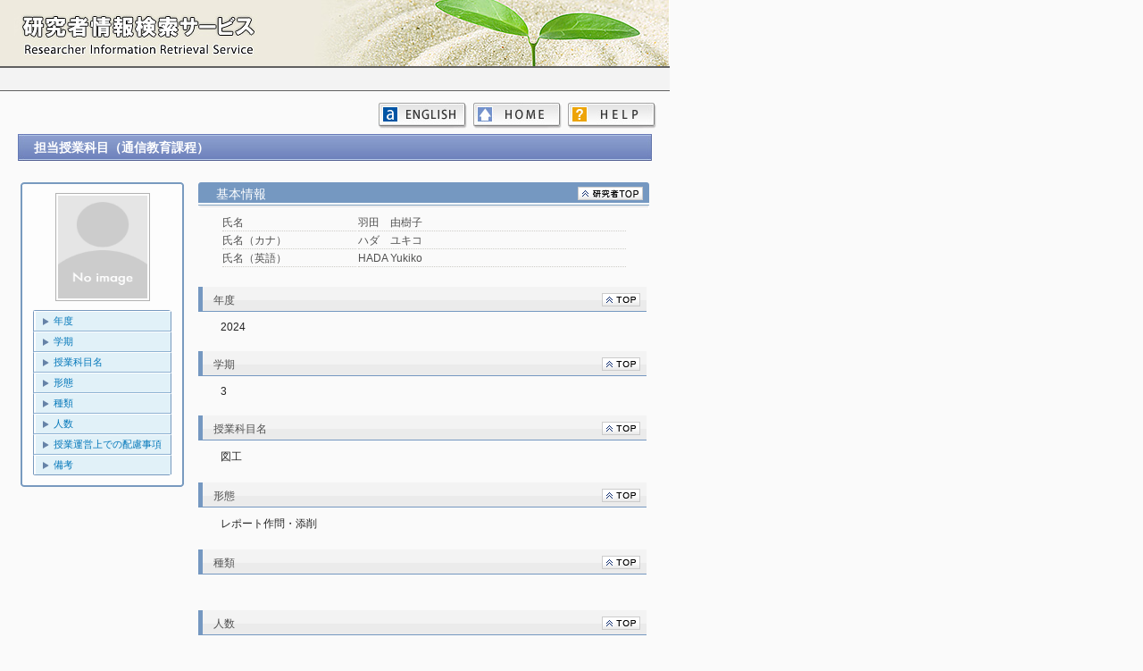

--- FILE ---
content_type: text/html
request_url: https://unitama.tamagawa.ac.jp/kg/japanese/researchersHtml/R997323/SBT_145/R997323_SBT_145_2.html
body_size: 8698
content:
<!DOCTYPE HTML PUBLIC "-//W3C//DTD HTML 4.01 Transitional//EN" "http://www.w3.org/TR/html4/loose.dtd">

<html>
<head>
<meta http-equiv="Content-Type" content="text/html; charset=UTF-8">

<TITLE>
羽田　由樹子（ハダ　ユキコ） ｜ 担当授業科目（通信教育課程）
</TITLE>

<link type="text/css" rel="stylesheet" href="../../../../css/common.css">
<style type="text/css">
</style>

<script type="text/javascript">
	function showHide(id1, id2) {
		document.getElementById(id1).style.display="block";
		document.getElementById(id2).style.display="none";
	}
</script>

</head>

<body>
<div id="base">
<div id="wrap">
<!--namazu-ignore-begin-->
	<div id="item_TOP" style="position:relative; top:0px; left:0px;">
		<IFRAME  src="../../../../header_sub.html" width="750px" height="74px" frameborder="0" scrolling="no"></IFRAME>
	</div>
	<div class="page-header">
	</div>

	<div class="page-menu">
		<a id="helpBtn" href="../../../Help.html" class="help"></a>
		<a id="homeBtn" href="../../../index.html" class="home"></a>
		<a id="langBtn" href="../../../../english/researchersHtml/R997323/SBT_145/R997323_SBT_145_2.html" class="english"></a>
	</div>

	<div align="center" class="page-body">
		<div class="researcherInfo" >
			<div class="headTitle"><div style="width:3000px; ">担当授業科目（通信教育課程） <span ></span></div></div>
		</div>

		<table align="center" style="width: 710px; margin-top: 20px;">
			<tr>
				<td width="26%" align="left" valign="top">
					<p style="margin: 0px"><img src="../../../../css/img/upper.gif" style="width: 183px; height: 3px;  margin-left: 0px;" class=""></P>
					<div class="side_box">
						<div align="center">
							<p style="margin: 0px"><img src="../../../../css/img/NoImage.gif" class="researcher-img"></P>
						</div>
						<img src="../../../../css/img/in_upper.gif" style="width: 154px; height: 1px;  margin-left: 10px;" class="">
						<ul>
							<li class="linkLine"><a href="#item_SBT_145_005">年度</a></li>
							<li class="linkLine"><a href="#item_SBT_145_010">学期</a></li>
							<li class="linkLine"><a href="#item_SBT_145_015">授業科目名</a></li>
							<li class="linkLine"><a href="#item_SBT_145_020">形態</a></li>
							<li class="linkLine"><a href="#item_SBT_145_025">種類</a></li>
							<li class="linkLine"><a href="#item_SBT_145_030">人数</a></li>
							<li class="linkLine"><a href="#item_SBT_145_035">授業運営上での配慮事項</a></li>
							<li class="lastLine"><a href="#item_SBT_145_040">備考</a></li>
						</ul>
						<p style="margin: 0px"><img src="../../../../css/img/in_bottom.gif" style="width: 154px; height: 1px; margin-left: 10px;" class=""></P>
					</div>
					<p style="margin: 0px"><img src="../../../../css/img/bottom.gif" style="width: 183px; height: 3px;  margin-left: 0px;" class=""></P>
				</td>

				<td width="1%"></td>

				<td width="73%" align="right" class="researcher-info" valign="top">
					<div class="researcherResultInfo">
						<h2>
							<table width="99%">
								<tr>
									<td width="81%" align="left" class="title">基本情報 <span ></span></td>
									<td width="19%" align="right" class="researcherLink">
										<a href="../R997323_Researcher.html"><img src="../../../../css/img/back2top_kenshu-sha.gif" alt="" border="0"></a>
									</td>
								</tr>
							</table>
						</h2>
						<table class="basic-title">
							<tr>
								<td class="basic-item-title">氏名</td>
								<td class="basic-item">羽田　由樹子</td>
							</tr>
							<tr>
								<td class="basic-item-title">氏名（カナ）</td>
								<td class="basic-item">ハダ　ユキコ</td>
							</tr>
							<tr>
								<td class="basic-item-title">氏名（英語）</td>
								<td class="basic-item">HADA Yukiko</td>
							</tr>
						</table>
					</div>
<!--namazu-ignore-end-->
					<div id="item_SBT_145_005" class="researcherInfoLine">
						<h2>
							<table width="99%">
								<tr>
									<td width="85%" align="left" class="title"><div style="width:420px; overflow: hidden;"><div style="width:3000px; ">年度 <span ></span></div></div></td>
									<td width="15%" align="right" class="topLink"><a href="#item_TOP" ><img src="../../../../css/img/back2top.gif" alt="" border="0"></a></td>
								</tr>
							</table>
						</h2>
						<div class="results-item" style="width: 480px;">2024</div>
					</div>
					<div id="item_SBT_145_010" class="researcherInfoLine">
						<h2>
							<table width="99%">
								<tr>
									<td width="85%" align="left" class="title"><div style="width:420px; overflow: hidden;"><div style="width:3000px; ">学期 <span ></span></div></div></td>
									<td width="15%" align="right" class="topLink"><a href="#item_TOP" ><img src="../../../../css/img/back2top.gif" alt="" border="0"></a></td>
								</tr>
							</table>
						</h2>
						<div class="results-item" style="width: 480px;">3</div>
					</div>
					<div id="item_SBT_145_015" class="researcherInfoLine">
						<h2>
							<table width="99%">
								<tr>
									<td width="85%" align="left" class="title"><div style="width:420px; overflow: hidden;"><div style="width:3000px; ">授業科目名 <span ></span></div></div></td>
									<td width="15%" align="right" class="topLink"><a href="#item_TOP" ><img src="../../../../css/img/back2top.gif" alt="" border="0"></a></td>
								</tr>
							</table>
						</h2>
						<div class="results-item" style="width: 480px;">図工</div>
					</div>
					<div id="item_SBT_145_020" class="researcherInfoLine">
						<h2>
							<table width="99%">
								<tr>
									<td width="85%" align="left" class="title"><div style="width:420px; overflow: hidden;"><div style="width:3000px; ">形態 <span ></span></div></div></td>
									<td width="15%" align="right" class="topLink"><a href="#item_TOP" ><img src="../../../../css/img/back2top.gif" alt="" border="0"></a></td>
								</tr>
							</table>
						</h2>
						<div class="results-item" style="width: 480px;">レポート作問・添削</div>
					</div>
					<div id="item_SBT_145_025" class="researcherInfoLine">
						<h2>
							<table width="99%">
								<tr>
									<td width="85%" align="left" class="title"><div style="width:420px; overflow: hidden;"><div style="width:3000px; ">種類 <span ></span></div></div></td>
									<td width="15%" align="right" class="topLink"><a href="#item_TOP" ><img src="../../../../css/img/back2top.gif" alt="" border="0"></a></td>
								</tr>
							</table>
						</h2>
						<div class="blank-line" style="width: 480px;">&nbsp</div>
					</div>
					<div id="item_SBT_145_030" class="researcherInfoLine">
						<h2>
							<table width="99%">
								<tr>
									<td width="85%" align="left" class="title"><div style="width:420px; overflow: hidden;"><div style="width:3000px; ">人数 <span ></span></div></div></td>
									<td width="15%" align="right" class="topLink"><a href="#item_TOP" ><img src="../../../../css/img/back2top.gif" alt="" border="0"></a></td>
								</tr>
							</table>
						</h2>
						<div class="blank-line" style="width: 480px;">&nbsp</div>
					</div>
					<div id="item_SBT_145_035" class="researcherInfoLine">
						<h2>
							<table width="99%">
								<tr>
									<td width="85%" align="left" class="title"><div style="width:420px; overflow: hidden;"><div style="width:3000px; ">授業運営上での配慮事項 <span ></span></div></div></td>
									<td width="15%" align="right" class="topLink"><a href="#item_TOP" ><img src="../../../../css/img/back2top.gif" alt="" border="0"></a></td>
								</tr>
							</table>
						</h2>
						<div class="blank-line" style="width: 480px;">&nbsp</div>
					</div>
					<div id="item_SBT_145_040" class="researcherInfoLine">
						<h2>
							<table width="99%">
								<tr>
									<td width="85%" align="left" class="title"><div style="width:420px; overflow: hidden;"><div style="width:3000px; ">備考 <span ></span></div></div></td>
									<td width="15%" align="right" class="topLink"><a href="#item_TOP" ><img src="../../../../css/img/back2top.gif" alt="" border="0"></a></td>
								</tr>
							</table>
						</h2>
						<div class="blank-line" style="width: 480px;">&nbsp</div>
					</div>
				</td>
			</tr>
		</table>
	</div>
<!--namazu-ignore-begin-->
	<div >
		<IFRAME  class="page-footer" src="../../../../footer.html" width="750px" frameborder="0" scrolling="no"></IFRAME>
	</div>
<!--namazu-ignore-end-->

</div>
</div>

</body>
</html>
